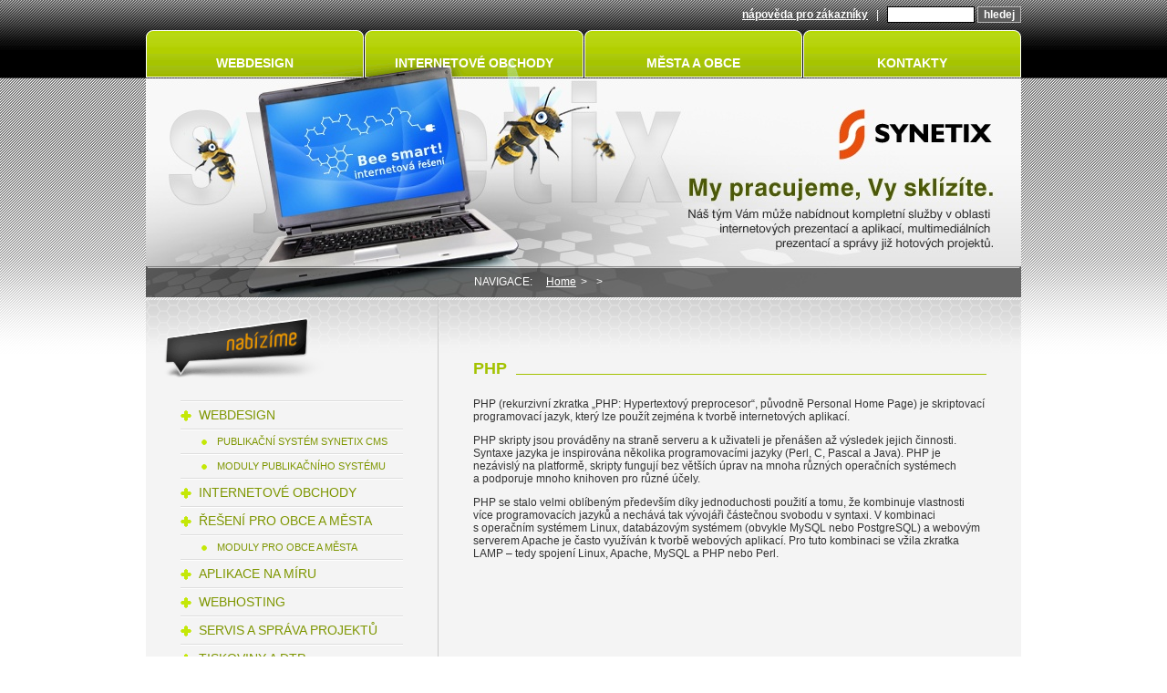

--- FILE ---
content_type: text/html
request_url: https://www.synetix.cz/text/view?id=151
body_size: 6048
content:
<!DOCTYPE html PUBLIC "-//W3C//DTD XHTML 1.0 Strict//EN" "http://www.w3.org/TR/xhtml1/DTD/xhtml1-strict.dtd">
<html xmlns="http://www.w3.org/1999/xhtml" lang="cs" xml:lang="cs">
<head>
	<title>PHP - Synetix</title>
	<meta http-equiv="Content-Type" content="text/html; charset=utf-8" />
	<link rel="stylesheet" type="text/css" media="screen" href="https://www.synetix.cz/templates/default/style.css" />
	<link rel="stylesheet" type="text/css" media="screen" href="https://www.synetix.cz/templates/default/style_content.css" />
	<link rel="stylesheet" type="text/css" media="print" href="https://www.synetix.cz/templates/default/style_print.css" />
	<link rel="shortcut icon" href="https://www.synetix.cz/favicon.ico" />
<meta name="robots" content="all,follow"></meta><meta name="author" content="Synetix s.r.o., www.synetix.cz"></meta><meta name="copyright" content="(C)2010 Synetix s.r.o."></meta></head>
<body>
	<div id="main">
		<div id="top-menu">
			<a href="https://www.synetix.cz/napoveda">nápověda pro zákazníky</a>   |  
			<form method="get" action="https://www.synetix.cz/search">
				<p>
					<input type="text" name="query" />
					<input type="submit" value="hledej" />
				</p>
			</form>
		</div>
		<div id="green-menu">
			<ul>
				<li><a href="https://www.synetix.cz/webdesign" class="first">Webdesign</a></li>
				<li><a href="https://www.synetix.cz/internetove-obchody" class="second">Internetové obchody</a></li>
				<li><a href="https://www.synetix.cz/obce-mesta">Města a obce</a></li>
				<li><a href="https://www.synetix.cz/kontakty">Kontakty</a></li>
			</ul>
		</div>
		<div id="header">
			
			<a id="logo" href="https://www.synetix.cz"><span>Synetix</span></a>
			<span class="description">Náš tým Vám může nabídnout kompletní služby v oblasti internetových prezentací a aplikací, multimediálních prezentací a správy již hotových projektů.</span>
			<div id="header-menu">NAVIGACE:     <a href="https://www.synetix.cz">Home</a><span>></span><a href="https://www.synetix.cz/text/view?id=151"></a><span>></span></div>
		</div>
		<div id="main-content">
			<div id="left-bar">
				<div class="content">
					<h2><a href="https://www.synetix.cz"><span>Nabídka služeb Synetix:</span></a></h2>
					<div id="hlavni-menu">
					<div class="folders"><ul><li><a href="https://www.synetix.cz/webdesign"><span>Webdesign</span></a><ul><li><a href="https://www.synetix.cz/publikacni-system"><span>Publikační systém Synetix CMS</span></a></li><li><a href="https://www.synetix.cz/publikacni-system-moduly"><span>Moduly publikačního systému</span></a></li></ul></li><li><a href="https://www.synetix.cz/internetove-obchody"><span>Internetové obchody</span></a></li><li><a href="https://www.synetix.cz/obce-mesta"><span>Řešení pro obce a města</span></a><ul><li><a href="https://www.synetix.cz/obce-mesta-moduly"><span>Moduly pro obce a města</span></a></li></ul></li><li><a href="https://www.synetix.cz/aplikace-na-miru"><span>Aplikace na míru</span></a></li><li><a href="https://www.synetix.cz/webhosting"><span>Webhosting</span></a></li><li><a href="https://www.synetix.cz/servis-a-sprava-projektu"><span>Servis a správa projektů</span></a></li><li><a href="https://www.synetix.cz/tiskoviny-dtp"><span>Tiskoviny a DTP</span></a></li><li><a href="https://www.synetix.cz/reference"><span>Reference</span></a></li></ul></div></div>
				</div>
			</div>
			<div id="main-bar">
				<div id="content" class="text/view?id=151">
				<h1><span>PHP</span></h1><p>PHP (rekurzivní zkratka „PHP: Hypertextový preprocesor“, původně Personal Home Page) je skriptovací programovací jazyk, který lze použít zejména k tvorbě internetových aplikací.</p>
<p>PHP skripty jsou prováděny na straně serveru a k uživateli je přenášen až výsledek jejich činnosti. Syntaxe jazyka je inspirována několika programovacími jazyky (Perl, C, Pascal a Java). PHP je nezávislý na platformě, skripty fungují bez větších úprav na mnoha různých operačních systémech a podporuje mnoho knihoven pro různé účely.</p>
<p>PHP se stalo velmi oblíbeným především díky jednoduchosti použití a tomu, že kombinuje vlastnosti více programovacích jazyků a nechává tak vývojáři částečnou svobodu v syntaxi. V kombinaci s operačním systémem Linux, databázovým systémem (obvykle MySQL nebo PostgreSQL) a webovým serverem Apache je často využíván k tvorbě webových aplikací. Pro tuto kombinaci se vžila zkratka LAMP – tedy spojení Linux, Apache, MySQL a PHP nebo Perl.</p></div>
			</div>
			<hr class="cleaner" />
		</div>
		<div id="footer">
			<ul>
				<li><a href="https://www.synetix.cz/publikacni-system">Publikační systém</a></li>
				<li><a href="https://www.synetix.cz/obce-mesta">Obce a města</a></li>
				<li><a href="https://www.synetix.cz/doporucujeme">Doporučujeme</a></li>
				<li><a href="https://www.synetix.cz/napoveda">Nápověda pro zákazníky</a></li>
				<li><a href="https://www.synetix.cz/slovnik">Slovník internetových výrazů</a></li>
				<li><a href="https://www.synetix.cz/webhosting">Webhosting</a></li>
				<li><a href="https://www.synetix.cz/reference">Reference</a></li>
				<li><a href="https://www.synetix.cz/kontakty">Kontakty</a></li>
			</ul>
	    <span></span></div>
		<div id="footer-end">
		<p>
	©2004-2016 Synetix, s.r.o., všechna práva vyhrazena. Informace se mohou měnit bez výslovného upozornění.</p>
</div>
	</div>
	<p><a href="https://www.toplist.cz/"><img src="https://toplist.cz/dot.asp?id=190773" alt="TOPlist" width="1" height="1" /></a></p>
<script type="text/javascript">var gaJsHost = (("https:" == document.location.protocol) ? "https://ssl." : "http://www."); document.write(unescape("%3Cscript src='" + gaJsHost + "google-analytics.com/ga.js' type='text/javascript'%3E%3C/script%3E"));</script><script type="text/javascript">try { var pageTracker = _gat._getTracker("UA-619348-1"); pageTracker._trackPageview(); } catch(err) {}</script></body>
</html>


--- FILE ---
content_type: text/css
request_url: https://www.synetix.cz/templates/default/style.css
body_size: 8338
content:
body {
    background: #fff url("images/document-bg.gif") repeat-x top left;
    margin: 0;
    padding: 0;
    text-align: center;
    color: #fff;
}
#main {
	width: 960px;
	text-align: left;
	margin: 0 auto;
}
#top-menu {
	height: 33px;
	line-height: 33px;
	text-align: right;
	color: #fff;
}
#top-menu input[type="text"] {
	border: 1px solid #000;
	font-size: 12px;
	width: 90px;
}
#top-menu input[type="submit"] {
	border: 1px solid #b9b8b8;
	font-size: 12px;
	background-color: #5c5c5c;
	color: #fff;
	font-weight: bold;
	cursor: pointer;
}
#top-menu input[type="submit"]:hover {
	background-color: #888;
}
#top-menu form, #top-menu p {
	display: inline;
	margin: 0;
	padding: 0;
}
#top-menu a {
	font-weight: bold;
}
#green-menu ul {
	list-style-type: none;
	margin: 0;
	padding: 0;
	height: 52px;
}
#green-menu ul li {
	float: left;
	display: block;
}
#green-menu ul li a {
	display: block;
	width: 239px;
	height: 32px;
	line-height: 32px;
	padding-top: 20px;
    background: url("images/green-menu.gif") no-repeat top left;
    text-decoration: none;
    font-weight: bold;
    color: #fff;
    text-align: center;
    font-size: 14px;
    text-transform: uppercase;
    margin-left: 1px;
}
#green-menu ul li a.first {
    margin-left: 0;
	background-position: left -208px;
}
#green-menu ul li a.second {
	width: 240px;
	background-position: left -104px;
}
#green-menu ul li a:hover {
	text-decoration: underline;
	background-position: left -52px;
}
#green-menu ul li a.second:hover {
	background-position: left -156px;
}
#header {
	height: 241px;
    background: #fff url("images/header.jpg") no-repeat top left;
}
#header #logo {
	display: block;
	width: 100%;
	height: 207px;
}
#main.home #header #logo {
	height: 241px;
}
#header #logo span {
	display: none;
}
#header h1 {
	margin: 0;
	padding: 0;
	border: 0;
}
#header .description {
	display: none;
}
#header-menu {
	height: 34px;
	line-height: 34px;
	padding-left: 360px;
	margin-top: 0;
	float:left;
	width: 600px;
    background: #6b6b6b url("images/header-menu.jpg") no-repeat top left;
}
#header-menu span {
	margin: 0 5px;
}
#main.home #header-menu {
	display: none;
}
#main-content {
	margin-top: 3px;
	margin-bottom: 3px;
	min-height: 200px;
    background: #f4f4f4 url("images/content-bg.gif") repeat-x top left;
    color: #333;
}
#main-content a {
	color: #a3c200;
}
#main-content a:hover {
	color: #d3f230;
}
#main-content a.more {
	display: block;
	float: right;
	width: 86px;
	height: 30px;
	background: url("images/button.gif") no-repeat top left;
	border: 0;
	font-size: 11px;
	cursor: pointer;
	padding: 1px;
	line-height: 28px;
	color: #000;
	text-decoration: none;
	text-align: center;
	margin-right: -5px;
}
#main-content a.more:hover {
	padding: 2px 0 0 2px;
	background-position: 0 -30px;
}
#main-content a.more.big {
	width: 120px;
	background: url("images/button-form.gif") no-repeat top left;
}
#main-content a.more.big:hover {
	background-position: 0 -30px;
}
#left-bar h2, #news-bar h2, #reference-bar h2 {
	width: 180px;
	height: 75px;
	margin: 0 0 20px 0;
	padding: 0;
    background: url("images/headline-nabizime.gif") no-repeat top left;
    position: relative;
    left: -23px;
}
#left-bar h2 span, #news-bar h2 span, #reference-bar h2 span {
	display: none;
}
#left-bar h2 a, #news-bar h2 a, #reference-bar h2 a {
	display: block;
	height: 75px;
}
#left-bar h2 a:hover {
    background-image: url("images/headline-nabizime-hover.gif");
}
#left-bar {
	width: 320px;
	float: left;
}
#left-bar .content {
	padding: 15px 38px;
}
#left-bar ul {
	list-style-type: none;
    margin: 0;
    padding: 0;
	border-top: 1px solid #ddd;
	border-bottom: 1px solid #fff;
}
#left-bar ul li {
    margin: 0;
    padding: 0;
}
#left-bar ul li a {
	display: block;
	font-size: 14px;
	text-transform: uppercase;
	text-decoration: none;
	background: url("images/left-menu-bullet.gif") no-repeat left center;
	padding: 6px 0 7px 20px;
	border-top: 1px solid #fff;
	border-bottom: 1px solid #ddd;
	color: #7e9600;
}
#left-bar ul li a:hover {
    	background-color: #fff;
	color: #7e9600;
}
#left-bar ul li a.selected {
    	background-color: #fff;
	color: #7e9600;
	font-weight: bold;
}
#left-bar ul li ul {
	border: none;
}
#left-bar ul li ul li a {
	font-size: 11px;
	padding: 6px 0 7px 40px;
    background: url("images/left-menu-bullet2.gif") no-repeat 20px center;
}
#left-bar ul {
	list-style-type: none;
    margin: 0;
    padding: 0;
	border-top: 1px solid #ddd;
	border-bottom: 1px solid #fff;
}
#main-bar {
	float: right;
	width: 640px;
}
#content {
	padding: 60px 38px 20px 38px;
	border-left: 1px solid #ccc;
	_height: 550px;
	min-height: 550px;
}
#reference-bar {
/*	float: right;
	width: 290px;*/
}
#reference-bar .content {
	padding: 15px 35px;
	padding-left: 70px;
	border-left: 1px solid #ccc;
	_height: 550px;
	min-height: 550px;
}
#reference-bar h2 {
	background-image: url("images/headline-reference.gif");
	left: -20px;
	margin-bottom: 0;
}
#reference-bar h2 a:hover {
	background-image: url("images/headline-reference-hover.gif");
}

#news-bar {
	float: left;
	width: 330px;
}
#news-bar .content {
	padding: 15px 18px 15px 38px;
	border-left: 1px solid #ccc;
	_height: 550px;
	min-height: 550px;
}
#news-bar h2 {
	background-image: url("images/headline-novinky.gif");
	margin-bottom: 18px;
}
#news-bar h2 a:hover {
	background-image: url("images/headline-novinky-hover.gif");
}
#news-bar h3 {
	clear: right;
}
#footer {
	height: 59px;
    background: #6b6b6b url("images/footer-bg.gif") repeat-x top right;
    color: #fff;
}
#footer ul {
	margin: 0; padding: 0;
    padding-top: 10px;
	padding-left: 56px;
    background: url("images/footer-img.gif") no-repeat top right;
    height: 59px;
}
#footer ul li {
	float: left;
	width: 190px;
	line-height: 18px;
}
#footer-end {
	color: #555;
	text-align: center;
	line-height: 30px;
}
#footer-end a {
	color: #555;
}
#footer-end a:hover {
	color: #aaa;
}
#footer-end p {
	padding: 0;
	margin: 0;
}

hr {
	clear: both;
	border: 0;
	margin: 0;
	padding: 0;
}
hr.cleaner {
	display: block;
	clear: both;
	border: 0;
	margin: 0;
	padding: 0;
}
img {
	border: 0;
}
#main-content form {
	border: 1px solid #ccc;
	background-color: #eee;
	margin:0;
	padding: 0 10px 10px 10px;
}
#main-content form p {
	padding: 0;
	margin: 10px 0 0 0;
	color: #555;
}
#main-content form label {
	display: block;
	float: left;
	width: 80px;
}
#main-content form input {
	border: 1px solid #ccc;
	background-color: #fff;
	width: 200px;
}
#main-content form input[type="submit"], #main-content form input[type="button"] {
	display: inline;
	width: 120px;
	height: 30px;
	background: url("images/button-form.gif") no-repeat top left;
	border: 0;
	font-size: 11px;
	cursor: pointer;
	padding: 1px;
	line-height: 28px;
	color: #000;
}
#main-content form input[type="submit"]:hover {
	background-position: 0 -30px;
}
#main-content form input.big {
	width: 300px;
}
#main-content form textarea {
	border: 1px solid #ccc;
	background-color: #fff;
	width: 410px;
}
.text-error {
	font-weight: bold;
	color: #a00;
}
/* ----- */
#content.publikacni-system-moduly img, #content.obce-mesta-moduly img {
	margin:  0 10px 10px 0;
	position: relative;
	top: -5px;
}
#content.publikacni-system-moduly h2, #content.obce-mesta-moduly h2 {
	clear: both;
	margin: 20px 0 0 0;
}
#content.publikacni-system-moduly ul, #content.obce-mesta-moduly ul {
	position: relative;
	left: 20px;
}

ul.reference {
	margin: 0;
	padding: 0;
	list-style-type: none;
}
ul.reference li {
	display: block;
	clear: both;
	margin: 0;
	padding: 10px 0 0 0;
	border-bottom: 1px solid #dadada;
	height: 150px;
}
ul.reference li:last-child {
	border-bottom: none;
}
ul.reference li img {
	border: 1px solid #aaa;
	margin-right: 10px;
	float: left;
}
ul.reference .datum {
	margin-top: 10px;
}
ul.reference .popis {
	margin-top: 10px;
	font-size: 90%;
	text-align: justify;
}
#content.reference h2 {
	border-bottom: 1px solid #a3c200;
}



--- FILE ---
content_type: text/css
request_url: https://www.synetix.cz/templates/default/style_content.css
body_size: 1111
content:
body {
    font-family: sans-serif;
    font-size: 12px;
}
a {
    color: #fff;
}
a:hover {
    color: #ccc;
}
a.external_link {
	padding-right: 13px;
	background: url("images/external_link.png") no-repeat center right;
}
span.odkaz {
	color: #a3c200;
	text-decoration: underline;
	cursor: pointer;
	padding-right: 13px;
	background: url("images/external_link.png") no-repeat center right;
}
span.odkaz:hover {
	color: #d3f230;
}

h1 {
	padding: 0;
	margin: 0 0 25px 0;
	color: #a3c200;
	font-size: 18px;
	border-bottom: 1px solid #a3c200;
}
h1 span {
	background-color: #f4f4f4;
	position: relative;
	top: 5px;
	border-right: 10px solid #f4f4f4;
}
h2 {
	color: #a3c200;
	padding: 0;
	margin: 10px 0 10px 0;
	font-size: 14px;
}
h3 {
	color: #a3c200;
	padding: 0;
	margin: 6px 0 6px 0;
	font-size: 12px;
}

div.info {
  padding: 5px 10px 5px 55px;
  border: 1px solid #DDC523;
  color: #000;
  background: #f9f4f3 url('images/ico-info.gif') no-repeat 10px center;
}
div.box-kontakty {
	width: 270px;
	min-height: 240px;
  	border: 1px solid #ccc;
	background-color: #eee;
	margin: 0 0 10px 0;
	padding: 10px;	
}


--- FILE ---
content_type: text/css
request_url: https://www.synetix.cz/templates/default/style_print.css
body_size: 388
content:
body {
    font-family: sans-serif;
}
#main {
}
#top-menu {
  display: none;
}
#green-menu {
  display: none;
}
#header {
  display: none;
}
#header-menu {
  display: none;
}
#content {
}
#left-bar {
  display: none;
}
#main-bar {
}
#reference-bar {
}
#news-bar {
}
#footer {
  display: none;
}
#footer-end {
}
h1 {
}
h2 {
}
h3 {
}
hr {
}
img {
}